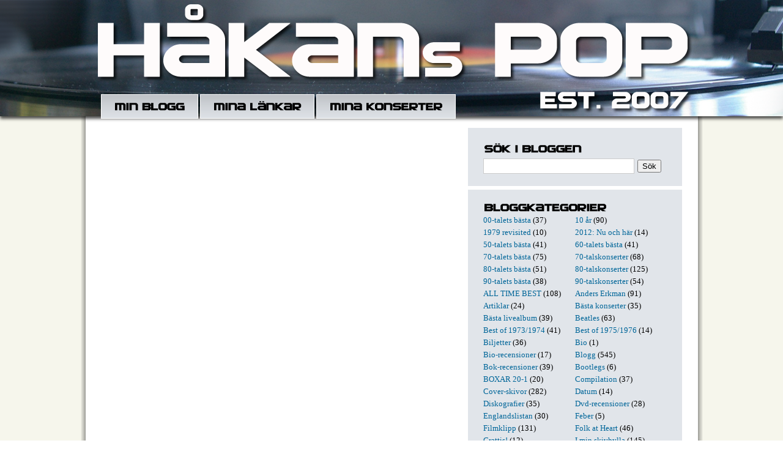

--- FILE ---
content_type: text/html; charset=utf-8
request_url: https://hakanpettersson.se/search.php?month=12&year=2023
body_size: 4112
content:

<!DOCTYPE HTML PUBLIC "-//W3C//DTD HTML 4.01 Transitional//EN" "http://www.w3.org/TR/html4/loose.dtd">
<html>
<head>
	<meta http-equiv="Content-Type" content="text/html; charset=utf-8" />
			<title>Håkans Pop: hakanpettersson.se</title>
			<meta name="description" content="Jag är född 1952. Skrev min första recension i januari 1970. Har medverkat regelbundet i Nerikes Allehanda i över 45 år med recensioner, krönikor, artiklar och intervjuer. I nästan samtliga fall har det handlat om musik och ur mitt långa liv som skribent har jag hämtat många anekdoter som kommer förekomma här." />
		<link rel="shortcut icon" href="favicon.ico" >
	<link rel="alternate" type="application/rss+xml" title="Håkans Pop" href="rss.php" />
        <script src="/inc/gen_validatorv2.js"></script>
	<link href="general.css" type="text/css" rel="STYLESHEET">
	<script language="javascript">
	  function switchDiv(divid,divid2){
	      document.getElementById(divid).style.display = 'none';
	      document.getElementById(divid2).style.display = 'block';
	  }
	  function tripleSwitchDiv(divid,divid2,divid3){
	      document.getElementById(divid).style.display = 'none';
	      document.getElementById(divid2).style.display = 'none';
	      document.getElementById(divid3).style.display = 'block';
	  }
	</script>
</head>
<body>
	<div id="fb-root"></div>
<script>(function(d, s, id) {
  var js, fjs = d.getElementsByTagName(s)[0];
  if (d.getElementById(id)) return;
  js = d.createElement(s); js.id = id;
  js.src = "//connect.facebook.net/sv_SE/sdk.js#xfbml=1&version=v2.8&appId=179616358771747";
  fjs.parentNode.insertBefore(js, fjs);
}(document, 'script', 'facebook-jssdk'));</script>
	<div id="headerwrapper">
		<div class="translogo">
			<div class="inner">
				<div id="header">
				<div class="headertop"></div>
				<div id="nav">
					<ul class="menu">
						<li><a href="blogg.php" class="item1"></a></li>
						<li><a href="links.php" class="item2"></a></li>
						<li><a href="lista.php" class="item3"></a></li>
                                        </ul>
				</div>
			</div>
		</div>
	</div>
	<div id="contentwrapper">
		<div id="content">
				<div class="column col1">




				<br /><br /><br />
				</div>

				<div class="column col2">


				<h4 class="item5"></h4>
<div style="margin-top:5px; margin-bottom:10px">
<form action="search.php" method="post" name="frmSearch" style="display:inline;">
<input type="text" name="searchword" class="searchfield" /><input type="submit" name="submit" class="searchsubmit" value="Sök" />
</form>
<script language="JavaScript" type="text/javascript">
var frmvalidator = new Validator("frmSearch");
frmvalidator.addValidation("searchword","req","Sökformuläret är tomt!");
</script>
<script language="javascript" type="text/javascript">
function stopRKey(evt) {
	var evt  = (evt) ? evt : ((event) ? event : null);
	var node = (evt.target) ? evt.target : ((evt.srcElement) ? evt.srcElement : null);
	if ((evt.keyCode == 13) && (node.type=="text")) { return false; }
}
document.onkeypress = stopRKey;
</script>
</div>
<div class="whiteline"></div>
<h4 class="item6"></h4>
<div class='blogcategories'><a href='search.php?kid=80'>00-talets bästa</a> (37)</div><div class='blogcategories'><a href='search.php?kid=77'>10 år</a> (90)</div><div class='blogcategories'><a href='search.php?kid=3'>1979 revisited</a> (10)</div><div class='blogcategories'><a href='search.php?kid=62'>2012: Nu och här</a> (14)</div><div class='blogcategories'><a href='search.php?kid=79'>50-talets bästa</a> (41)</div><div class='blogcategories'><a href='search.php?kid=72'>60-talets bästa</a> (41)</div><div class='blogcategories'><a href='search.php?kid=47'>70-talets bästa</a> (75)</div><div class='blogcategories'><a href='search.php?kid=46'>70-talskonserter</a> (68)</div><div class='blogcategories'><a href='search.php?kid=9'>80-talets bästa</a> (51)</div><div class='blogcategories'><a href='search.php?kid=57'>80-talskonserter</a> (125)</div><div class='blogcategories'><a href='search.php?kid=60'>90-talets bästa</a> (38)</div><div class='blogcategories'><a href='search.php?kid=58'>90-talskonserter</a> (54)</div><div class='blogcategories'><a href='search.php?kid=85'>ALL TIME BEST</a> (108)</div><div class='blogcategories'><a href='search.php?kid=83'>Anders Erkman</a> (91)</div><div class='blogcategories'><a href='search.php?kid=30'>Artiklar</a> (24)</div><div class='blogcategories'><a href='search.php?kid=56'>Bästa konserter</a> (35)</div><div class='blogcategories'><a href='search.php?kid=84'>Bästa livealbum</a> (39)</div><div class='blogcategories'><a href='search.php?kid=8'>Beatles</a> (63)</div><div class='blogcategories'><a href='search.php?kid=90'>Best of 1973/1974</a> (41)</div><div class='blogcategories'><a href='search.php?kid=96'>Best of 1975/1976</a> (14)</div><div class='blogcategories'><a href='search.php?kid=94'>Biljetter</a> (36)</div><div class='blogcategories'><a href='search.php?kid=65'>Bio</a> (1)</div><div class='blogcategories'><a href='search.php?kid=33'>Bio-recensioner</a> (17)</div><div class='blogcategories'><a href='search.php?kid=27'>Blogg</a> (545)</div><div class='blogcategories'><a href='search.php?kid=10'>Bok-recensioner</a> (39)</div><div class='blogcategories'><a href='search.php?kid=37'>Bootlegs</a> (6)</div><div class='blogcategories'><a href='search.php?kid=68'>BOXAR 20-1</a> (20)</div><div class='blogcategories'><a href='search.php?kid=93'>Compilation</a> (37)</div><div class='blogcategories'><a href='search.php?kid=50'>Cover-skivor</a> (282)</div><div class='blogcategories'><a href='search.php?kid=95'>Datum</a> (14)</div><div class='blogcategories'><a href='search.php?kid=43'>Diskografier</a> (35)</div><div class='blogcategories'><a href='search.php?kid=11'>Dvd-recensioner</a> (28)</div><div class='blogcategories'><a href='search.php?kid=92'>Englandslistan</a> (30)</div><div class='blogcategories'><a href='search.php?kid=70'>Feber</a> (5)</div><div class='blogcategories'><a href='search.php?kid=32'>Filmklipp</a> (131)</div><div class='blogcategories'><a href='search.php?kid=66'>Folk at Heart</a> (46)</div><div class='blogcategories'><a href='search.php?kid=53'>Grattis!</a> (12)</div><div class='blogcategories'><a href='search.php?kid=76'>I min skivhylla</a> (145)</div><div class='blogcategories'><a href='search.php?kid=29'>Intervjuer</a> (89)</div><div class='blogcategories'><a href='search.php?kid=52'>Jul</a> (82)</div><div class='blogcategories'><a href='search.php?kid=91'>Katastrofgig</a> (9)</div><div class='blogcategories'><a href='search.php?kid=86'>Kjell Andersson</a> (9)</div><div class='blogcategories'><a href='search.php?kid=12'>Konserter</a> (244)</div><div class='blogcategories'><a href='search.php?kid=74'>Konserthuset</a> (11)</div><div class='blogcategories'><a href='search.php?kid=13'>Krönikor</a> (208)</div><div class='blogcategories'><a href='search.php?kid=69'>Larm</a> (20)</div><div class='blogcategories'><a href='search.php?kid=44'>Listor</a> (59)</div><div class='blogcategories'><a href='search.php?kid=71'>Live at Heart</a> (120)</div><div class='blogcategories'><a href='search.php?kid=14'>Live-recensioner</a> (561)</div><div class='blogcategories'><a href='search.php?kid=2'>Londonvandring</a> (5)</div><div class='blogcategories'><a href='search.php?kid=81'>Magnus Lindberg</a> (41)</div><div class='blogcategories'><a href='search.php?kid=78'>Maxi12"</a> (35)</div><div class='blogcategories'><a href='search.php?kid=15'>Måndagslåten</a> (14)</div><div class='blogcategories'><a href='search.php?kid=40'>Mina favoriter</a> (42)</div><div class='blogcategories'><a href='search.php?kid=1'>Mina vänner</a> (6)</div><div class='blogcategories'><a href='search.php?kid=51'>Minns</a> (186)</div><div class='blogcategories'><a href='search.php?kid=45'>Örebro</a> (96)</div><div class='blogcategories'><a href='search.php?kid=88'>ÖREBRO LIVE 100</a> (101)</div><div class='blogcategories'><a href='search.php?kid=7'>Pubrock</a> (13)</div><div class='blogcategories'><a href='search.php?kid=87'>Richmond/Twickenham</a> (8)</div><div class='blogcategories'><a href='search.php?kid=63'>Rockmagasinet Live</a> (50)</div><div class='blogcategories'><a href='search.php?kid=28'>Setlists</a> (71)</div><div class='blogcategories'><a href='search.php?kid=61'>SINGLAR 100-1</a> (102)</div><div class='blogcategories'><a href='search.php?kid=6'>Skiv-recensioner</a> (386)</div><div class='blogcategories'><a href='search.php?kid=41'>Skivtips</a> (16)</div><div class='blogcategories'><a href='search.php?kid=59'>Sommar 2011</a> (40)</div><div class='blogcategories'><a href='search.php?kid=64'>Sommar2013</a> (76)</div><div class='blogcategories'><a href='search.php?kid=73'>Sommar2015</a> (28)</div><div class='blogcategories'><a href='search.php?kid=97'>Sommar2025</a> (102)</div><div class='blogcategories'><a href='search.php?kid=48'>Soundtracks</a> (59)</div><div class='blogcategories'><a href='search.php?kid=39'>Stiff</a> (49)</div><div class='blogcategories'><a href='search.php?kid=89'>TisdagsAkademien</a> (28)</div><div class='blogcategories'><a href='search.php?kid=35'>Tribute-skivor</a> (131)</div><div class='blogcategories'><a href='search.php?kid=42'>Ulf Lundell</a> (26)</div><div class='blogcategories'><a href='search.php?kid=38'>Veckans 7"-singel</a> (17)</div><div class='blogcategories'><a href='search.php?kid=31'>Veckans bild</a> (10)</div><div class='blogcategories'><a href='search.php?kid=75'>vhs_dvd 38-1</a> (39)</div><div class="clear"></div>
<div class="whiteline"></div>
<h4 class="item4"></h4>
<div class="blogcalendar">
<table width='100%' class="calendar">
<tr>
<td align="center" valign="top"><a href="/search.php?month=10&year=2025">&lt;&lt;</a></td>
<td align="center" valign="top" class="calendarHeader" colspan="5"><a href='blogg.php?year=2025&month=11'>November 2025</a></td>
<td align="center" valign="top"><a href="/search.php?month=12&year=2025">&gt;&gt;</a></td>
</tr>
<tr>
<td align="center" valign="top" class="calendarHeader">Må</td>
<td align="center" valign="top" class="calendarHeader">Ti</td>
<td align="center" valign="top" class="calendarHeader">On</td>
<td align="center" valign="top" class="calendarHeader">To</td>
<td align="center" valign="top" class="calendarHeader">Fr</td>
<td align="center" valign="top" class="calendarHeader">Lö</td>
<td align="center" valign="top" class="calendarHeader">Sö</td>
</tr>
<tr>
<td class="calendar" align="center" valign="middle">&nbsp;</td>
<td class="calendar" align="center" valign="middle">&nbsp;</td>
<td class="calendar" align="center" valign="middle">&nbsp;</td>
<td class="calendar" align="center" valign="middle">&nbsp;</td>
<td class="calendar" align="center" valign="middle">&nbsp;</td>
<td class="calendar" align="center" valign="middle"><a href='blogg.php?publday=2025-11-01&year=2025&month=11'><b>1</b></a></td>
<td class="calendar" align="center" valign="middle">2</td>
</tr>
<tr>
<td class="calendar" align="center" valign="middle"><a href='blogg.php?publday=2025-11-03&year=2025&month=11'><b>3</b></a></td>
<td class="calendar" align="center" valign="middle">4</td>
<td class="calendar" align="center" valign="middle"><a href='blogg.php?publday=2025-11-05&year=2025&month=11'><b>5</b></a></td>
<td class="calendar" align="center" valign="middle">6</td>
<td class="calendar" align="center" valign="middle"><a href='blogg.php?publday=2025-11-07&year=2025&month=11'><b>7</b></a></td>
<td class="calendar" align="center" valign="middle">8</td>
<td class="calendar" align="center" valign="middle"><a href='blogg.php?publday=2025-11-09&year=2025&month=11'><b>9</b></a></td>
</tr>
<tr>
<td class="calendar" align="center" valign="middle"><a href='blogg.php?publday=2025-11-10&year=2025&month=11'><b>10</b></a></td>
<td class="calendar" align="center" valign="middle">11</td>
<td class="calendar" align="center" valign="middle"><a href='blogg.php?publday=2025-11-12&year=2025&month=11'><b>12</b></a></td>
<td class="calendar" align="center" valign="middle">13</td>
<td class="calendar" align="center" valign="middle"><a href='blogg.php?publday=2025-11-14&year=2025&month=11'><b>14</b></a></td>
<td class="calendar" align="center" valign="middle">15</td>
<td class="calendar" align="center" valign="middle">16</td>
</tr>
<tr>
<td class="calendar" align="center" valign="middle"><a href='blogg.php?publday=2025-11-17&year=2025&month=11'><b>17</b></a></td>
<td class="calendar" align="center" valign="middle">18</td>
<td class="calendarToday" align="center" valign="middle"><a href='blogg.php?publday=2025-11-19&year=2025&month=11'><b>19</b></a></td>
<td class="calendar" align="center" valign="middle">20</td>
<td class="calendar" align="center" valign="middle">21</td>
<td class="calendar" align="center" valign="middle">22</td>
<td class="calendar" align="center" valign="middle">23</td>
</tr>
<tr>
<td class="calendar" align="center" valign="middle">24</td>
<td class="calendar" align="center" valign="middle">25</td>
<td class="calendar" align="center" valign="middle">26</td>
<td class="calendar" align="center" valign="middle">27</td>
<td class="calendar" align="center" valign="middle">28</td>
<td class="calendar" align="center" valign="middle">29</td>
<td class="calendar" align="center" valign="middle">30</td>
</tr>
</table>
</div>
<div class="whiteline"></div>

<h4 class="item7"></h4>
<p class='frontcomment'><span class='bubble-top'><b>Silja</b> 6/10:</span>	<a class="frontcomment" href="/blogg.php?id=6396&comments#comments">
	Arrival heter instrumentallåten. Fin melodi som jag känner igen med en annan t...</a></p><p class='frontcomment'><span class='bubble-top'><b>Peter </b> 26/09:</span>	<a class="frontcomment" href="/blogg.php?id=2260&comments#comments">
	Jag liksom alla journalister då tyckte Stockholm 1988 var mycket bättre. Jag l...</a></p><p class='frontcomment'><span class='bubble-top'><b>Jerker Emanuelson </b> 29/08:</span>	<a class="frontcomment" href="/blogg.php?id=6580&comments#comments">
	Kul att ses! Du skriver att Bob hade olika kompband på de andra spelningarna me...</a></p><p class='frontcomment'><span class='bubble-top'><b>Tomas Skagerström</b> 14/08:</span>	<a class="frontcomment" href="/blogg.php?id=6530&comments#comments">
	Hej "Håkanpop". Kul att hittat till din sida./tegelgubben....</a></p><p class='frontcomment'><span class='bubble-top'><b>Håkan Gustavsson</b> 16/06:</span>	<a class="frontcomment" href="/blogg.php?id=6564&comments#comments">
	Vilket kul och bra initiativ!
Ser verkligen fram emot lite inspiration och för...</a></p><p class='frontcomment'><span class='bubble-top'><b>Björn  </b> 3/03:</span>	<a class="frontcomment" href="/blogg.php?id=6371&comments#comments">
	Hej Håkan.
Tack för de orden om D.J. Tumme upp, för liknelsen med Mick Jagge...</a></p><p class='frontcomment'><span class='bubble-top'><b>Kjell J</b> 31/01:</span>	<a class="frontcomment" href="/blogg.php?id=6216&comments#comments">
	Texten är förstås skriven 1980, Men ursäkta gnället och/eller pekpinnen, Ro...</a></p><p class='frontcomment'><span class='bubble-top'><b>Jarmo Tapani Anttila</b> 31/01:</span>	<a class="frontcomment" href="/blogg.php?id=6216&comments#comments">
	Lustigt, har precis läst färdigt boken Too Much Too Young, The 2 Tone records ...</a></p><p class='frontcomment'><span class='bubble-top'><b>Anne-Lie Dahl Parkegren</b> 16/01:</span>	<a class="frontcomment" href="/blogg.php?id=1070&comments#comments">
	Hej!
Jag, en tjejkompis och lilla syrran var på hans konsert. Tror vi satt på...</a></p><p class='frontcomment'><span class='bubble-top'><b>Peter Jönsson</b> 1/01:</span>	<a class="frontcomment" href="/blogg.php?id=6306&comments#comments">
	Hej Håkan,
Bra och nykter recension av Indoor Safari. (Tror emellertid att Nic...</a></p><div class="whiteline"></div>
<h4 class="item8"></h4>
<img src="/images/hakan.jpg" style="border: 16px solid #FFFFFF;margin-bottom: 3px;margin-top: 7px;" />
Jag är född 1952. Skrev min första recension i januari 1970. Har medverkat regelbundet i Nerikes Allehanda i över 45 år med recensioner, krönikor, artiklar och intervjuer. I nästan samtliga fall har det handlat om musik och ur mitt långa liv som skribent har jag hämtat många anekdoter som kommer förekomma här. Med popmusikens historia som grund berättar jag också om egna erfarenheter under den långa resan. Från 50-talet till idag. Plus utförliga recensioner av både konserter, skivor, dvd och böcker.
   Vill du/ni få er senaste skiva recenserad? Mejla mig, så får ni adress.
   Håkans Pop hade premiär 22 augusti 2007 och har sedan fyllts på med både nyskrivna artiklar och arkivmaterial från 1971 och framåt.

<a href="mailto:hakanpop@hotmail.com">E-posta mig.</a>


				</div>

				<a href="http://musikon.se" target="_blank"><img src="/images/musikon.gif" style="border:0;margin: 20px 85px;"></a>


			<div class="clear"></div>
        </div>
    </div>
</body>
</html>
